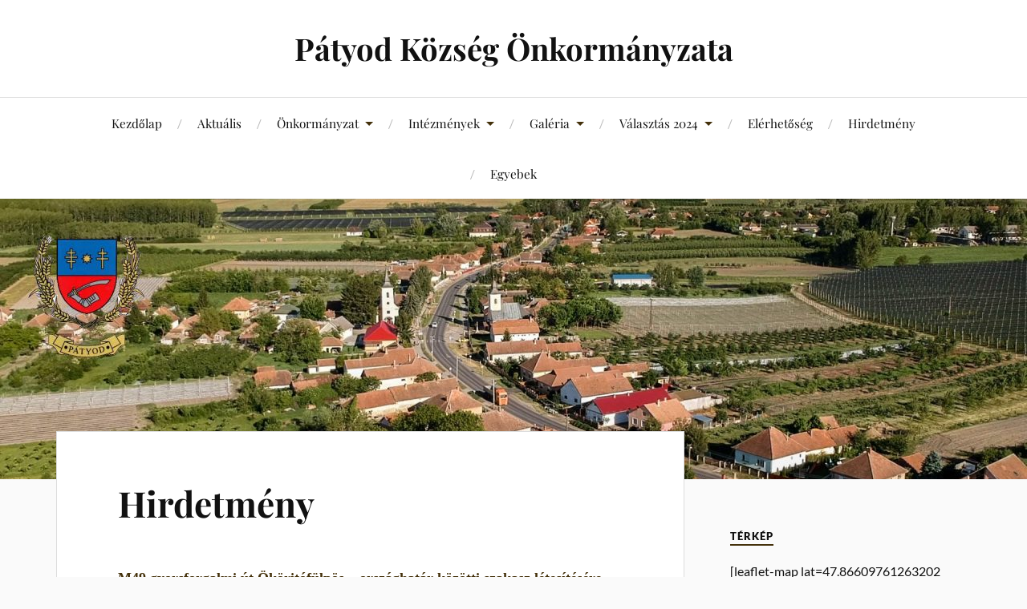

--- FILE ---
content_type: text/html; charset=UTF-8
request_url: https://patyod.hu/wp/hirdetmeny-2/
body_size: 42721
content:
<!DOCTYPE html>

<html class="no-js" lang="hu">

	<head profile="http://gmpg.org/xfn/11">

		<meta http-equiv="Content-Type" content="text/html; charset=UTF-8" />
		<meta name="viewport" content="width=device-width, initial-scale=1.0, maximum-scale=1.0, user-scalable=no" >

		<title>Hirdetmény &#8211; Pátyod Község Önkormányzata</title>
<meta name='robots' content='max-image-preview:large' />
<script>document.documentElement.className = document.documentElement.className.replace("no-js","js");</script>
<link rel="alternate" type="application/rss+xml" title="Pátyod Község Önkormányzata &raquo; hírcsatorna" href="https://patyod.hu/wp/feed/" />
<link rel="alternate" type="application/rss+xml" title="Pátyod Község Önkormányzata &raquo; hozzászólás hírcsatorna" href="https://patyod.hu/wp/comments/feed/" />
<script type="text/javascript">
window._wpemojiSettings = {"baseUrl":"https:\/\/s.w.org\/images\/core\/emoji\/14.0.0\/72x72\/","ext":".png","svgUrl":"https:\/\/s.w.org\/images\/core\/emoji\/14.0.0\/svg\/","svgExt":".svg","source":{"concatemoji":"https:\/\/patyod.hu\/wp\/wp-includes\/js\/wp-emoji-release.min.js?ver=6.2.8"}};
/*! This file is auto-generated */
!function(e,a,t){var n,r,o,i=a.createElement("canvas"),p=i.getContext&&i.getContext("2d");function s(e,t){p.clearRect(0,0,i.width,i.height),p.fillText(e,0,0);e=i.toDataURL();return p.clearRect(0,0,i.width,i.height),p.fillText(t,0,0),e===i.toDataURL()}function c(e){var t=a.createElement("script");t.src=e,t.defer=t.type="text/javascript",a.getElementsByTagName("head")[0].appendChild(t)}for(o=Array("flag","emoji"),t.supports={everything:!0,everythingExceptFlag:!0},r=0;r<o.length;r++)t.supports[o[r]]=function(e){if(p&&p.fillText)switch(p.textBaseline="top",p.font="600 32px Arial",e){case"flag":return s("\ud83c\udff3\ufe0f\u200d\u26a7\ufe0f","\ud83c\udff3\ufe0f\u200b\u26a7\ufe0f")?!1:!s("\ud83c\uddfa\ud83c\uddf3","\ud83c\uddfa\u200b\ud83c\uddf3")&&!s("\ud83c\udff4\udb40\udc67\udb40\udc62\udb40\udc65\udb40\udc6e\udb40\udc67\udb40\udc7f","\ud83c\udff4\u200b\udb40\udc67\u200b\udb40\udc62\u200b\udb40\udc65\u200b\udb40\udc6e\u200b\udb40\udc67\u200b\udb40\udc7f");case"emoji":return!s("\ud83e\udef1\ud83c\udffb\u200d\ud83e\udef2\ud83c\udfff","\ud83e\udef1\ud83c\udffb\u200b\ud83e\udef2\ud83c\udfff")}return!1}(o[r]),t.supports.everything=t.supports.everything&&t.supports[o[r]],"flag"!==o[r]&&(t.supports.everythingExceptFlag=t.supports.everythingExceptFlag&&t.supports[o[r]]);t.supports.everythingExceptFlag=t.supports.everythingExceptFlag&&!t.supports.flag,t.DOMReady=!1,t.readyCallback=function(){t.DOMReady=!0},t.supports.everything||(n=function(){t.readyCallback()},a.addEventListener?(a.addEventListener("DOMContentLoaded",n,!1),e.addEventListener("load",n,!1)):(e.attachEvent("onload",n),a.attachEvent("onreadystatechange",function(){"complete"===a.readyState&&t.readyCallback()})),(e=t.source||{}).concatemoji?c(e.concatemoji):e.wpemoji&&e.twemoji&&(c(e.twemoji),c(e.wpemoji)))}(window,document,window._wpemojiSettings);
</script>
<style type="text/css">
img.wp-smiley,
img.emoji {
	display: inline !important;
	border: none !important;
	box-shadow: none !important;
	height: 1em !important;
	width: 1em !important;
	margin: 0 0.07em !important;
	vertical-align: -0.1em !important;
	background: none !important;
	padding: 0 !important;
}
</style>
	<link rel='stylesheet' id='wp-block-library-css' href='https://patyod.hu/wp/wp-includes/css/dist/block-library/style.min.css?ver=6.2.8' type='text/css' media='all' />
<link rel='stylesheet' id='classic-theme-styles-css' href='https://patyod.hu/wp/wp-includes/css/classic-themes.min.css?ver=6.2.8' type='text/css' media='all' />
<style id='global-styles-inline-css' type='text/css'>
body{--wp--preset--color--black: #111;--wp--preset--color--cyan-bluish-gray: #abb8c3;--wp--preset--color--white: #fff;--wp--preset--color--pale-pink: #f78da7;--wp--preset--color--vivid-red: #cf2e2e;--wp--preset--color--luminous-vivid-orange: #ff6900;--wp--preset--color--luminous-vivid-amber: #fcb900;--wp--preset--color--light-green-cyan: #7bdcb5;--wp--preset--color--vivid-green-cyan: #00d084;--wp--preset--color--pale-cyan-blue: #8ed1fc;--wp--preset--color--vivid-cyan-blue: #0693e3;--wp--preset--color--vivid-purple: #9b51e0;--wp--preset--color--accent: #44310b;--wp--preset--color--dark-gray: #333;--wp--preset--color--medium-gray: #555;--wp--preset--color--light-gray: #777;--wp--preset--gradient--vivid-cyan-blue-to-vivid-purple: linear-gradient(135deg,rgba(6,147,227,1) 0%,rgb(155,81,224) 100%);--wp--preset--gradient--light-green-cyan-to-vivid-green-cyan: linear-gradient(135deg,rgb(122,220,180) 0%,rgb(0,208,130) 100%);--wp--preset--gradient--luminous-vivid-amber-to-luminous-vivid-orange: linear-gradient(135deg,rgba(252,185,0,1) 0%,rgba(255,105,0,1) 100%);--wp--preset--gradient--luminous-vivid-orange-to-vivid-red: linear-gradient(135deg,rgba(255,105,0,1) 0%,rgb(207,46,46) 100%);--wp--preset--gradient--very-light-gray-to-cyan-bluish-gray: linear-gradient(135deg,rgb(238,238,238) 0%,rgb(169,184,195) 100%);--wp--preset--gradient--cool-to-warm-spectrum: linear-gradient(135deg,rgb(74,234,220) 0%,rgb(151,120,209) 20%,rgb(207,42,186) 40%,rgb(238,44,130) 60%,rgb(251,105,98) 80%,rgb(254,248,76) 100%);--wp--preset--gradient--blush-light-purple: linear-gradient(135deg,rgb(255,206,236) 0%,rgb(152,150,240) 100%);--wp--preset--gradient--blush-bordeaux: linear-gradient(135deg,rgb(254,205,165) 0%,rgb(254,45,45) 50%,rgb(107,0,62) 100%);--wp--preset--gradient--luminous-dusk: linear-gradient(135deg,rgb(255,203,112) 0%,rgb(199,81,192) 50%,rgb(65,88,208) 100%);--wp--preset--gradient--pale-ocean: linear-gradient(135deg,rgb(255,245,203) 0%,rgb(182,227,212) 50%,rgb(51,167,181) 100%);--wp--preset--gradient--electric-grass: linear-gradient(135deg,rgb(202,248,128) 0%,rgb(113,206,126) 100%);--wp--preset--gradient--midnight: linear-gradient(135deg,rgb(2,3,129) 0%,rgb(40,116,252) 100%);--wp--preset--duotone--dark-grayscale: url('#wp-duotone-dark-grayscale');--wp--preset--duotone--grayscale: url('#wp-duotone-grayscale');--wp--preset--duotone--purple-yellow: url('#wp-duotone-purple-yellow');--wp--preset--duotone--blue-red: url('#wp-duotone-blue-red');--wp--preset--duotone--midnight: url('#wp-duotone-midnight');--wp--preset--duotone--magenta-yellow: url('#wp-duotone-magenta-yellow');--wp--preset--duotone--purple-green: url('#wp-duotone-purple-green');--wp--preset--duotone--blue-orange: url('#wp-duotone-blue-orange');--wp--preset--font-size--small: 16px;--wp--preset--font-size--medium: 20px;--wp--preset--font-size--large: 24px;--wp--preset--font-size--x-large: 42px;--wp--preset--font-size--normal: 18px;--wp--preset--font-size--larger: 27px;--wp--preset--spacing--20: 0.44rem;--wp--preset--spacing--30: 0.67rem;--wp--preset--spacing--40: 1rem;--wp--preset--spacing--50: 1.5rem;--wp--preset--spacing--60: 2.25rem;--wp--preset--spacing--70: 3.38rem;--wp--preset--spacing--80: 5.06rem;--wp--preset--shadow--natural: 6px 6px 9px rgba(0, 0, 0, 0.2);--wp--preset--shadow--deep: 12px 12px 50px rgba(0, 0, 0, 0.4);--wp--preset--shadow--sharp: 6px 6px 0px rgba(0, 0, 0, 0.2);--wp--preset--shadow--outlined: 6px 6px 0px -3px rgba(255, 255, 255, 1), 6px 6px rgba(0, 0, 0, 1);--wp--preset--shadow--crisp: 6px 6px 0px rgba(0, 0, 0, 1);}:where(.is-layout-flex){gap: 0.5em;}body .is-layout-flow > .alignleft{float: left;margin-inline-start: 0;margin-inline-end: 2em;}body .is-layout-flow > .alignright{float: right;margin-inline-start: 2em;margin-inline-end: 0;}body .is-layout-flow > .aligncenter{margin-left: auto !important;margin-right: auto !important;}body .is-layout-constrained > .alignleft{float: left;margin-inline-start: 0;margin-inline-end: 2em;}body .is-layout-constrained > .alignright{float: right;margin-inline-start: 2em;margin-inline-end: 0;}body .is-layout-constrained > .aligncenter{margin-left: auto !important;margin-right: auto !important;}body .is-layout-constrained > :where(:not(.alignleft):not(.alignright):not(.alignfull)){max-width: var(--wp--style--global--content-size);margin-left: auto !important;margin-right: auto !important;}body .is-layout-constrained > .alignwide{max-width: var(--wp--style--global--wide-size);}body .is-layout-flex{display: flex;}body .is-layout-flex{flex-wrap: wrap;align-items: center;}body .is-layout-flex > *{margin: 0;}:where(.wp-block-columns.is-layout-flex){gap: 2em;}.has-black-color{color: var(--wp--preset--color--black) !important;}.has-cyan-bluish-gray-color{color: var(--wp--preset--color--cyan-bluish-gray) !important;}.has-white-color{color: var(--wp--preset--color--white) !important;}.has-pale-pink-color{color: var(--wp--preset--color--pale-pink) !important;}.has-vivid-red-color{color: var(--wp--preset--color--vivid-red) !important;}.has-luminous-vivid-orange-color{color: var(--wp--preset--color--luminous-vivid-orange) !important;}.has-luminous-vivid-amber-color{color: var(--wp--preset--color--luminous-vivid-amber) !important;}.has-light-green-cyan-color{color: var(--wp--preset--color--light-green-cyan) !important;}.has-vivid-green-cyan-color{color: var(--wp--preset--color--vivid-green-cyan) !important;}.has-pale-cyan-blue-color{color: var(--wp--preset--color--pale-cyan-blue) !important;}.has-vivid-cyan-blue-color{color: var(--wp--preset--color--vivid-cyan-blue) !important;}.has-vivid-purple-color{color: var(--wp--preset--color--vivid-purple) !important;}.has-black-background-color{background-color: var(--wp--preset--color--black) !important;}.has-cyan-bluish-gray-background-color{background-color: var(--wp--preset--color--cyan-bluish-gray) !important;}.has-white-background-color{background-color: var(--wp--preset--color--white) !important;}.has-pale-pink-background-color{background-color: var(--wp--preset--color--pale-pink) !important;}.has-vivid-red-background-color{background-color: var(--wp--preset--color--vivid-red) !important;}.has-luminous-vivid-orange-background-color{background-color: var(--wp--preset--color--luminous-vivid-orange) !important;}.has-luminous-vivid-amber-background-color{background-color: var(--wp--preset--color--luminous-vivid-amber) !important;}.has-light-green-cyan-background-color{background-color: var(--wp--preset--color--light-green-cyan) !important;}.has-vivid-green-cyan-background-color{background-color: var(--wp--preset--color--vivid-green-cyan) !important;}.has-pale-cyan-blue-background-color{background-color: var(--wp--preset--color--pale-cyan-blue) !important;}.has-vivid-cyan-blue-background-color{background-color: var(--wp--preset--color--vivid-cyan-blue) !important;}.has-vivid-purple-background-color{background-color: var(--wp--preset--color--vivid-purple) !important;}.has-black-border-color{border-color: var(--wp--preset--color--black) !important;}.has-cyan-bluish-gray-border-color{border-color: var(--wp--preset--color--cyan-bluish-gray) !important;}.has-white-border-color{border-color: var(--wp--preset--color--white) !important;}.has-pale-pink-border-color{border-color: var(--wp--preset--color--pale-pink) !important;}.has-vivid-red-border-color{border-color: var(--wp--preset--color--vivid-red) !important;}.has-luminous-vivid-orange-border-color{border-color: var(--wp--preset--color--luminous-vivid-orange) !important;}.has-luminous-vivid-amber-border-color{border-color: var(--wp--preset--color--luminous-vivid-amber) !important;}.has-light-green-cyan-border-color{border-color: var(--wp--preset--color--light-green-cyan) !important;}.has-vivid-green-cyan-border-color{border-color: var(--wp--preset--color--vivid-green-cyan) !important;}.has-pale-cyan-blue-border-color{border-color: var(--wp--preset--color--pale-cyan-blue) !important;}.has-vivid-cyan-blue-border-color{border-color: var(--wp--preset--color--vivid-cyan-blue) !important;}.has-vivid-purple-border-color{border-color: var(--wp--preset--color--vivid-purple) !important;}.has-vivid-cyan-blue-to-vivid-purple-gradient-background{background: var(--wp--preset--gradient--vivid-cyan-blue-to-vivid-purple) !important;}.has-light-green-cyan-to-vivid-green-cyan-gradient-background{background: var(--wp--preset--gradient--light-green-cyan-to-vivid-green-cyan) !important;}.has-luminous-vivid-amber-to-luminous-vivid-orange-gradient-background{background: var(--wp--preset--gradient--luminous-vivid-amber-to-luminous-vivid-orange) !important;}.has-luminous-vivid-orange-to-vivid-red-gradient-background{background: var(--wp--preset--gradient--luminous-vivid-orange-to-vivid-red) !important;}.has-very-light-gray-to-cyan-bluish-gray-gradient-background{background: var(--wp--preset--gradient--very-light-gray-to-cyan-bluish-gray) !important;}.has-cool-to-warm-spectrum-gradient-background{background: var(--wp--preset--gradient--cool-to-warm-spectrum) !important;}.has-blush-light-purple-gradient-background{background: var(--wp--preset--gradient--blush-light-purple) !important;}.has-blush-bordeaux-gradient-background{background: var(--wp--preset--gradient--blush-bordeaux) !important;}.has-luminous-dusk-gradient-background{background: var(--wp--preset--gradient--luminous-dusk) !important;}.has-pale-ocean-gradient-background{background: var(--wp--preset--gradient--pale-ocean) !important;}.has-electric-grass-gradient-background{background: var(--wp--preset--gradient--electric-grass) !important;}.has-midnight-gradient-background{background: var(--wp--preset--gradient--midnight) !important;}.has-small-font-size{font-size: var(--wp--preset--font-size--small) !important;}.has-medium-font-size{font-size: var(--wp--preset--font-size--medium) !important;}.has-large-font-size{font-size: var(--wp--preset--font-size--large) !important;}.has-x-large-font-size{font-size: var(--wp--preset--font-size--x-large) !important;}
.wp-block-navigation a:where(:not(.wp-element-button)){color: inherit;}
:where(.wp-block-columns.is-layout-flex){gap: 2em;}
.wp-block-pullquote{font-size: 1.5em;line-height: 1.6;}
</style>
<link rel='stylesheet' id='lovecraft_googlefonts-css' href='https://patyod.hu/wp/wp-content/themes/lovecraft/assets/css/fonts.css?ver=6.2.8' type='text/css' media='all' />
<link rel='stylesheet' id='lovecraft_genericons-css' href='https://patyod.hu/wp/wp-content/themes/lovecraft/assets/css/genericons.min.css?ver=6.2.8' type='text/css' media='all' />
<link rel='stylesheet' id='lovecraft_style-css' href='https://patyod.hu/wp/wp-content/themes/lovecraft/style.css?ver=2.1.1' type='text/css' media='all' />
<script type='text/javascript' src='https://patyod.hu/wp/wp-includes/js/jquery/jquery.min.js?ver=3.6.4' id='jquery-core-js'></script>
<script type='text/javascript' src='https://patyod.hu/wp/wp-includes/js/jquery/jquery-migrate.min.js?ver=3.4.0' id='jquery-migrate-js'></script>
<script type='text/javascript' src='https://patyod.hu/wp/wp-content/themes/lovecraft/assets/js/doubletaptogo.min.js?ver=1' id='lovecraft_doubletap-js'></script>
<link rel="https://api.w.org/" href="https://patyod.hu/wp/wp-json/" /><link rel="alternate" type="application/json" href="https://patyod.hu/wp/wp-json/wp/v2/pages/311" /><link rel="EditURI" type="application/rsd+xml" title="RSD" href="https://patyod.hu/wp/xmlrpc.php?rsd" />
<link rel="wlwmanifest" type="application/wlwmanifest+xml" href="https://patyod.hu/wp/wp-includes/wlwmanifest.xml" />
<meta name="generator" content="WordPress 6.2.8" />
<link rel="canonical" href="https://patyod.hu/wp/hirdetmeny-2/" />
<link rel='shortlink' href='https://patyod.hu/wp/?p=311' />
<link rel="alternate" type="application/json+oembed" href="https://patyod.hu/wp/wp-json/oembed/1.0/embed?url=https%3A%2F%2Fpatyod.hu%2Fwp%2Fhirdetmeny-2%2F" />
<link rel="alternate" type="text/xml+oembed" href="https://patyod.hu/wp/wp-json/oembed/1.0/embed?url=https%3A%2F%2Fpatyod.hu%2Fwp%2Fhirdetmeny-2%2F&#038;format=xml" />
<!-- Customizer CSS --><style type="text/css">a { color:#44310b; }.blog-title a:hover { color:#44310b; }.main-menu li:hover > a, .main-menu li.focus > a { color:#44310b; }.main-menu > .menu-item-has-children > a:after { border-top-color:#44310b; }blockquote:after { color:#44310b; }button:hover, .button:hover, .faux-button:hover, .wp-block-button__link:hover, :root .wp-block-file__button:hover, input[type="button"]:hover, input[type="reset"]:hover, input[type="submit"]:hover { background-color:#44310b; }.is-style-outline .wp-block-button__link:hover, .wp-block-button__link.is-style-outline:hover { color:#44310b; }:root .has-accent-color { color:#44310b; }:root .has-accent-background-color { background-color:#44310b; }.post-tags a:hover { background-color:#44310b; }.post-tags a:hover:before { border-right-color:#44310b; }.post-content .page-links a:hover { background-color:#44310b; }.post-navigation h4 a:hover { color:#44310b; }.comments-title-link a { color:#44310b; }.comments .pingbacks li a:hover { color:#44310b; }.comment-header h4 a:hover { color:#44310b; }.bypostauthor .comment-author-icon { background-color:#44310b; }.form-submit #submit:hover { background-color:#44310b; }.comments-nav a:hover { color:#44310b; }.pingbacks-title { border-bottom-color:#44310b; }.archive-navigation a:hover { color:#44310b; }.widget-title { border-bottom-color:#44310b; }.widget-content .textwidget a:hover { color:#44310b; }.widget_archive li a:hover { color:#44310b; }.widget_categories li a:hover { color:#44310b; }.widget_meta li a:hover { color:#44310b; }.widget_nav_menu li a:hover { color:#44310b; }.widget_rss .widget-content ul a.rsswidget:hover { color:#44310b; }#wp-calendar thead th { color:#44310b; }#wp-calendar tfoot a:hover { color:#44310b; }.widget .tagcloud a:hover { background-color:#44310b; }.widget .tagcloud a:hover:before { border-right-color:#44310b; }.footer .widget .tagcloud a:hover { background-color:#44310b; }.footer .widget .tagcloud a:hover:before { border-right-color:#44310b; }.credits .sep { color:#44310b; }.credits a:hover { color:#44310b; }.nav-toggle.active .bar { background-color:#44310b; }.search-toggle.active .genericon { color:#44310b; }.mobile-menu .current-menu-item:before { color:#44310b; }.mobile-menu .current_page_item:before { color:#44310b; }</style><!--/Customizer CSS-->
	</head>

	<body class="page-template-default page page-id-311">

		<svg xmlns="http://www.w3.org/2000/svg" viewBox="0 0 0 0" width="0" height="0" focusable="false" role="none" style="visibility: hidden; position: absolute; left: -9999px; overflow: hidden;" ><defs><filter id="wp-duotone-dark-grayscale"><feColorMatrix color-interpolation-filters="sRGB" type="matrix" values=" .299 .587 .114 0 0 .299 .587 .114 0 0 .299 .587 .114 0 0 .299 .587 .114 0 0 " /><feComponentTransfer color-interpolation-filters="sRGB" ><feFuncR type="table" tableValues="0 0.49803921568627" /><feFuncG type="table" tableValues="0 0.49803921568627" /><feFuncB type="table" tableValues="0 0.49803921568627" /><feFuncA type="table" tableValues="1 1" /></feComponentTransfer><feComposite in2="SourceGraphic" operator="in" /></filter></defs></svg><svg xmlns="http://www.w3.org/2000/svg" viewBox="0 0 0 0" width="0" height="0" focusable="false" role="none" style="visibility: hidden; position: absolute; left: -9999px; overflow: hidden;" ><defs><filter id="wp-duotone-grayscale"><feColorMatrix color-interpolation-filters="sRGB" type="matrix" values=" .299 .587 .114 0 0 .299 .587 .114 0 0 .299 .587 .114 0 0 .299 .587 .114 0 0 " /><feComponentTransfer color-interpolation-filters="sRGB" ><feFuncR type="table" tableValues="0 1" /><feFuncG type="table" tableValues="0 1" /><feFuncB type="table" tableValues="0 1" /><feFuncA type="table" tableValues="1 1" /></feComponentTransfer><feComposite in2="SourceGraphic" operator="in" /></filter></defs></svg><svg xmlns="http://www.w3.org/2000/svg" viewBox="0 0 0 0" width="0" height="0" focusable="false" role="none" style="visibility: hidden; position: absolute; left: -9999px; overflow: hidden;" ><defs><filter id="wp-duotone-purple-yellow"><feColorMatrix color-interpolation-filters="sRGB" type="matrix" values=" .299 .587 .114 0 0 .299 .587 .114 0 0 .299 .587 .114 0 0 .299 .587 .114 0 0 " /><feComponentTransfer color-interpolation-filters="sRGB" ><feFuncR type="table" tableValues="0.54901960784314 0.98823529411765" /><feFuncG type="table" tableValues="0 1" /><feFuncB type="table" tableValues="0.71764705882353 0.25490196078431" /><feFuncA type="table" tableValues="1 1" /></feComponentTransfer><feComposite in2="SourceGraphic" operator="in" /></filter></defs></svg><svg xmlns="http://www.w3.org/2000/svg" viewBox="0 0 0 0" width="0" height="0" focusable="false" role="none" style="visibility: hidden; position: absolute; left: -9999px; overflow: hidden;" ><defs><filter id="wp-duotone-blue-red"><feColorMatrix color-interpolation-filters="sRGB" type="matrix" values=" .299 .587 .114 0 0 .299 .587 .114 0 0 .299 .587 .114 0 0 .299 .587 .114 0 0 " /><feComponentTransfer color-interpolation-filters="sRGB" ><feFuncR type="table" tableValues="0 1" /><feFuncG type="table" tableValues="0 0.27843137254902" /><feFuncB type="table" tableValues="0.5921568627451 0.27843137254902" /><feFuncA type="table" tableValues="1 1" /></feComponentTransfer><feComposite in2="SourceGraphic" operator="in" /></filter></defs></svg><svg xmlns="http://www.w3.org/2000/svg" viewBox="0 0 0 0" width="0" height="0" focusable="false" role="none" style="visibility: hidden; position: absolute; left: -9999px; overflow: hidden;" ><defs><filter id="wp-duotone-midnight"><feColorMatrix color-interpolation-filters="sRGB" type="matrix" values=" .299 .587 .114 0 0 .299 .587 .114 0 0 .299 .587 .114 0 0 .299 .587 .114 0 0 " /><feComponentTransfer color-interpolation-filters="sRGB" ><feFuncR type="table" tableValues="0 0" /><feFuncG type="table" tableValues="0 0.64705882352941" /><feFuncB type="table" tableValues="0 1" /><feFuncA type="table" tableValues="1 1" /></feComponentTransfer><feComposite in2="SourceGraphic" operator="in" /></filter></defs></svg><svg xmlns="http://www.w3.org/2000/svg" viewBox="0 0 0 0" width="0" height="0" focusable="false" role="none" style="visibility: hidden; position: absolute; left: -9999px; overflow: hidden;" ><defs><filter id="wp-duotone-magenta-yellow"><feColorMatrix color-interpolation-filters="sRGB" type="matrix" values=" .299 .587 .114 0 0 .299 .587 .114 0 0 .299 .587 .114 0 0 .299 .587 .114 0 0 " /><feComponentTransfer color-interpolation-filters="sRGB" ><feFuncR type="table" tableValues="0.78039215686275 1" /><feFuncG type="table" tableValues="0 0.94901960784314" /><feFuncB type="table" tableValues="0.35294117647059 0.47058823529412" /><feFuncA type="table" tableValues="1 1" /></feComponentTransfer><feComposite in2="SourceGraphic" operator="in" /></filter></defs></svg><svg xmlns="http://www.w3.org/2000/svg" viewBox="0 0 0 0" width="0" height="0" focusable="false" role="none" style="visibility: hidden; position: absolute; left: -9999px; overflow: hidden;" ><defs><filter id="wp-duotone-purple-green"><feColorMatrix color-interpolation-filters="sRGB" type="matrix" values=" .299 .587 .114 0 0 .299 .587 .114 0 0 .299 .587 .114 0 0 .299 .587 .114 0 0 " /><feComponentTransfer color-interpolation-filters="sRGB" ><feFuncR type="table" tableValues="0.65098039215686 0.40392156862745" /><feFuncG type="table" tableValues="0 1" /><feFuncB type="table" tableValues="0.44705882352941 0.4" /><feFuncA type="table" tableValues="1 1" /></feComponentTransfer><feComposite in2="SourceGraphic" operator="in" /></filter></defs></svg><svg xmlns="http://www.w3.org/2000/svg" viewBox="0 0 0 0" width="0" height="0" focusable="false" role="none" style="visibility: hidden; position: absolute; left: -9999px; overflow: hidden;" ><defs><filter id="wp-duotone-blue-orange"><feColorMatrix color-interpolation-filters="sRGB" type="matrix" values=" .299 .587 .114 0 0 .299 .587 .114 0 0 .299 .587 .114 0 0 .299 .587 .114 0 0 " /><feComponentTransfer color-interpolation-filters="sRGB" ><feFuncR type="table" tableValues="0.098039215686275 1" /><feFuncG type="table" tableValues="0 0.66274509803922" /><feFuncB type="table" tableValues="0.84705882352941 0.41960784313725" /><feFuncA type="table" tableValues="1 1" /></feComponentTransfer><feComposite in2="SourceGraphic" operator="in" /></filter></defs></svg>
		<a class="skip-link button" href="#site-content">Ugrás a tartalomhoz</a>

		<header class="header-wrapper">

			<div class="header section bg-white small-padding">

				<div class="section-inner group">

					
						<div class="blog-title">
							<a href="https://patyod.hu/wp" rel="home">Pátyod Község Önkormányzata</a>
						</div>
					
											
					
				</div><!-- .section-inner -->

			</div><!-- .header -->

			<div class="toggles group">

				<button type="button" class="nav-toggle toggle">
					<div class="bar"></div>
					<div class="bar"></div>
					<div class="bar"></div>
					<span class="screen-reader-text">Váltás a mobil menüre</span>
				</button>

				<button type="button" class="search-toggle toggle">
					<div class="genericon genericon-search"></div>
					<span class="screen-reader-text">Használja a keresés mezőt</span>
				</button>

			</div><!-- .toggles -->

		</header><!-- .header-wrapper -->

		<div class="navigation bg-white no-padding">

			<div class="section-inner group">

				<ul class="mobile-menu">

					<li id="menu-item-8" class="menu-item menu-item-type-custom menu-item-object-custom menu-item-home menu-item-8"><a href="http://patyod.hu/wp/">Kezdőlap</a></li>
<li id="menu-item-236" class="menu-item menu-item-type-post_type menu-item-object-page menu-item-236"><a href="https://patyod.hu/wp/aktualis2/">Aktuális</a></li>
<li id="menu-item-34" class="menu-item menu-item-type-post_type menu-item-object-page menu-item-has-children menu-item-34"><a href="https://patyod.hu/wp/onkormanyzat/">Önkormányzat</a>
<ul class="sub-menu">
	<li id="menu-item-414" class="menu-item menu-item-type-post_type menu-item-object-page menu-item-414"><a href="https://patyod.hu/wp/jegyzokonyvek/">Jegyzőkönyvek</a></li>
	<li id="menu-item-250" class="menu-item menu-item-type-post_type menu-item-object-page menu-item-250"><a href="https://patyod.hu/wp/kepviselo-testulet/">Képviselő-testület</a></li>
	<li id="menu-item-47" class="menu-item menu-item-type-custom menu-item-object-custom menu-item-47"><a href="http://www.njt.hu/njt.php?onkormanyzati_rendeletek">Rendeletek, határozatok</a></li>
	<li id="menu-item-86" class="menu-item menu-item-type-post_type menu-item-object-page menu-item-86"><a href="https://patyod.hu/wp/palyazatok/">Pályázatok</a></li>
	<li id="menu-item-359" class="menu-item menu-item-type-post_type menu-item-object-page menu-item-359"><a href="https://patyod.hu/wp/nyomtatvanyok/">Nyomtatványok</a></li>
	<li id="menu-item-410" class="menu-item menu-item-type-post_type menu-item-object-page menu-item-410"><a href="https://patyod.hu/wp/falugondnoki-busz-beszerzese-patyod-telepulesen/">„Falugondnoki busz beszerzése Pátyod településen”</a></li>
	<li id="menu-item-575" class="menu-item menu-item-type-post_type menu-item-object-page menu-item-575"><a href="https://patyod.hu/wp/ivoviz-szolgaltato-elerese/">Ivóvíz szolgáltató elérése</a></li>
	<li id="menu-item-606" class="menu-item menu-item-type-post_type menu-item-object-page menu-item-606"><a href="https://patyod.hu/wp/karrier/">Karrier</a></li>
</ul>
</li>
<li id="menu-item-85" class="menu-item menu-item-type-post_type menu-item-object-page menu-item-has-children menu-item-85"><a href="https://patyod.hu/wp/intezmenyek/">Intézmények</a>
<ul class="sub-menu">
	<li id="menu-item-89" class="menu-item menu-item-type-post_type menu-item-object-post menu-item-89"><a href="https://patyod.hu/wp/2020/04/16/iskola/">Iskola</a></li>
	<li id="menu-item-88" class="menu-item menu-item-type-post_type menu-item-object-post menu-item-88"><a href="https://patyod.hu/wp/2020/04/16/ovoda/">Óvoda</a></li>
	<li id="menu-item-243" class="menu-item menu-item-type-post_type menu-item-object-page menu-item-243"><a href="https://patyod.hu/wp/orvosi-rendelo/">Orvosi Rendelő</a></li>
</ul>
</li>
<li id="menu-item-81" class="menu-item menu-item-type-post_type menu-item-object-page menu-item-has-children menu-item-81"><a href="https://patyod.hu/wp/5t435432/">Galéria</a>
<ul class="sub-menu">
	<li id="menu-item-211" class="menu-item menu-item-type-post_type menu-item-object-page menu-item-211"><a href="https://patyod.hu/wp/marcius-15/">Március 15</a></li>
	<li id="menu-item-141" class="menu-item menu-item-type-post_type menu-item-object-page menu-item-141"><a href="https://patyod.hu/wp/jotekonysagi-bal-2020/">Jótékonysági Bál 2020</a></li>
	<li id="menu-item-207" class="menu-item menu-item-type-post_type menu-item-object-page menu-item-207"><a href="https://patyod.hu/wp/mikulas/">Mikulás</a></li>
	<li id="menu-item-208" class="menu-item menu-item-type-post_type menu-item-object-page menu-item-208"><a href="https://patyod.hu/wp/disznovagas/">Disznóvágás</a></li>
	<li id="menu-item-202" class="menu-item menu-item-type-post_type menu-item-object-page menu-item-202"><a href="https://patyod.hu/wp/kirandulas/">Kirándulás</a></li>
</ul>
</li>
<li id="menu-item-578" class="menu-item menu-item-type-post_type menu-item-object-page menu-item-has-children menu-item-578"><a href="https://patyod.hu/wp/valasztas-2024/">Választás 2024</a>
<ul class="sub-menu">
	<li id="menu-item-591" class="menu-item menu-item-type-post_type menu-item-object-page menu-item-has-children menu-item-591"><a href="https://patyod.hu/wp/valasztasi-szervek/">Választási szervek</a>
	<ul class="sub-menu">
		<li id="menu-item-596" class="menu-item menu-item-type-post_type menu-item-object-page menu-item-596"><a href="https://patyod.hu/wp/valasztasi-ugyek/">Választási bizottság</a></li>
	</ul>
</li>
	<li id="menu-item-593" class="menu-item menu-item-type-custom menu-item-object-custom menu-item-593"><a href="https://www.valasztas.hu/ugyintezes">Választási ügyintézés</a></li>
	<li id="menu-item-589" class="menu-item menu-item-type-post_type menu-item-object-page menu-item-has-children menu-item-589"><a href="https://patyod.hu/wp/2024-evi-altalanos-valasztasok/">2024. Évi általános választások</a>
	<ul class="sub-menu">
		<li id="menu-item-599" class="menu-item menu-item-type-custom menu-item-object-custom menu-item-has-children menu-item-599"><a href="https://www.valasztas.hu/jelolteknek">Jelölteknek</a>
		<ul class="sub-menu">
			<li id="menu-item-600" class="menu-item menu-item-type-custom menu-item-object-custom menu-item-600"><a href="https://patyod.hu/dokumentumok/Ko%cc%88zleme%cc%81ny%20aja%cc%81nla%cc%81ssza%cc%81mok%20mega%cc%81llapi%cc%81ta%cc%81sa%cc%81ro%cc%81l_Pa%cc%81tyod.pdf">Közlemény ajánlásszámok megállapításáról</a></li>
		</ul>
</li>
		<li id="menu-item-610" class="menu-item menu-item-type-post_type menu-item-object-page menu-item-610"><a href="https://patyod.hu/wp/valasztasi-bizottsagi-hatarozatok/">Választási bizottsági határozatok</a></li>
		<li id="menu-item-603" class="menu-item menu-item-type-post_type menu-item-object-page menu-item-603"><a href="https://patyod.hu/wp/letoltheto-dokumentumok-valasztas-2024/">Letölthető dokumentumok – választás 2024</a></li>
	</ul>
</li>
	<li id="menu-item-588" class="menu-item menu-item-type-post_type menu-item-object-page menu-item-588"><a href="https://patyod.hu/wp/korabbi-valasztasok/">Korábbi választások</a></li>
</ul>
</li>
<li id="menu-item-31" class="menu-item menu-item-type-post_type menu-item-object-post menu-item-31"><a href="https://patyod.hu/wp/2020/04/16/elerhetoseg/">Elérhetőség</a></li>
<li id="menu-item-314" class="menu-item menu-item-type-post_type menu-item-object-page current-menu-item page_item page-item-311 current_page_item menu-item-314"><a href="https://patyod.hu/wp/hirdetmeny-2/" aria-current="page">Hirdetmény</a></li>
<li id="menu-item-346" class="menu-item menu-item-type-post_type menu-item-object-page menu-item-346"><a href="https://patyod.hu/wp/egyebek/">Egyebek</a></li>

				</ul>

				<div class="mobile-search">
					
<form method="get" class="search-form" id="search-form-6961ffa1c05e3" action="https://patyod.hu/wp/">
	<input type="search" class="search-field" placeholder="Keresés" name="s" id="s-6961ffa1c0619" />
	<button type="submit" class="search-button"><div class="genericon genericon-search"></div><span class="screen-reader-text">Keresés</span></button>
</form>
				</div><!-- .mobile-search -->

				<ul class="main-menu">

					<li class="menu-item menu-item-type-custom menu-item-object-custom menu-item-home menu-item-8"><a href="http://patyod.hu/wp/">Kezdőlap</a></li>
<li class="menu-item menu-item-type-post_type menu-item-object-page menu-item-236"><a href="https://patyod.hu/wp/aktualis2/">Aktuális</a></li>
<li class="menu-item menu-item-type-post_type menu-item-object-page menu-item-has-children menu-item-34"><a href="https://patyod.hu/wp/onkormanyzat/">Önkormányzat</a>
<ul class="sub-menu">
	<li class="menu-item menu-item-type-post_type menu-item-object-page menu-item-414"><a href="https://patyod.hu/wp/jegyzokonyvek/">Jegyzőkönyvek</a></li>
	<li class="menu-item menu-item-type-post_type menu-item-object-page menu-item-250"><a href="https://patyod.hu/wp/kepviselo-testulet/">Képviselő-testület</a></li>
	<li class="menu-item menu-item-type-custom menu-item-object-custom menu-item-47"><a href="http://www.njt.hu/njt.php?onkormanyzati_rendeletek">Rendeletek, határozatok</a></li>
	<li class="menu-item menu-item-type-post_type menu-item-object-page menu-item-86"><a href="https://patyod.hu/wp/palyazatok/">Pályázatok</a></li>
	<li class="menu-item menu-item-type-post_type menu-item-object-page menu-item-359"><a href="https://patyod.hu/wp/nyomtatvanyok/">Nyomtatványok</a></li>
	<li class="menu-item menu-item-type-post_type menu-item-object-page menu-item-410"><a href="https://patyod.hu/wp/falugondnoki-busz-beszerzese-patyod-telepulesen/">„Falugondnoki busz beszerzése Pátyod településen”</a></li>
	<li class="menu-item menu-item-type-post_type menu-item-object-page menu-item-575"><a href="https://patyod.hu/wp/ivoviz-szolgaltato-elerese/">Ivóvíz szolgáltató elérése</a></li>
	<li class="menu-item menu-item-type-post_type menu-item-object-page menu-item-606"><a href="https://patyod.hu/wp/karrier/">Karrier</a></li>
</ul>
</li>
<li class="menu-item menu-item-type-post_type menu-item-object-page menu-item-has-children menu-item-85"><a href="https://patyod.hu/wp/intezmenyek/">Intézmények</a>
<ul class="sub-menu">
	<li class="menu-item menu-item-type-post_type menu-item-object-post menu-item-89"><a href="https://patyod.hu/wp/2020/04/16/iskola/">Iskola</a></li>
	<li class="menu-item menu-item-type-post_type menu-item-object-post menu-item-88"><a href="https://patyod.hu/wp/2020/04/16/ovoda/">Óvoda</a></li>
	<li class="menu-item menu-item-type-post_type menu-item-object-page menu-item-243"><a href="https://patyod.hu/wp/orvosi-rendelo/">Orvosi Rendelő</a></li>
</ul>
</li>
<li class="menu-item menu-item-type-post_type menu-item-object-page menu-item-has-children menu-item-81"><a href="https://patyod.hu/wp/5t435432/">Galéria</a>
<ul class="sub-menu">
	<li class="menu-item menu-item-type-post_type menu-item-object-page menu-item-211"><a href="https://patyod.hu/wp/marcius-15/">Március 15</a></li>
	<li class="menu-item menu-item-type-post_type menu-item-object-page menu-item-141"><a href="https://patyod.hu/wp/jotekonysagi-bal-2020/">Jótékonysági Bál 2020</a></li>
	<li class="menu-item menu-item-type-post_type menu-item-object-page menu-item-207"><a href="https://patyod.hu/wp/mikulas/">Mikulás</a></li>
	<li class="menu-item menu-item-type-post_type menu-item-object-page menu-item-208"><a href="https://patyod.hu/wp/disznovagas/">Disznóvágás</a></li>
	<li class="menu-item menu-item-type-post_type menu-item-object-page menu-item-202"><a href="https://patyod.hu/wp/kirandulas/">Kirándulás</a></li>
</ul>
</li>
<li class="menu-item menu-item-type-post_type menu-item-object-page menu-item-has-children menu-item-578"><a href="https://patyod.hu/wp/valasztas-2024/">Választás 2024</a>
<ul class="sub-menu">
	<li class="menu-item menu-item-type-post_type menu-item-object-page menu-item-has-children menu-item-591"><a href="https://patyod.hu/wp/valasztasi-szervek/">Választási szervek</a>
	<ul class="sub-menu">
		<li class="menu-item menu-item-type-post_type menu-item-object-page menu-item-596"><a href="https://patyod.hu/wp/valasztasi-ugyek/">Választási bizottság</a></li>
	</ul>
</li>
	<li class="menu-item menu-item-type-custom menu-item-object-custom menu-item-593"><a href="https://www.valasztas.hu/ugyintezes">Választási ügyintézés</a></li>
	<li class="menu-item menu-item-type-post_type menu-item-object-page menu-item-has-children menu-item-589"><a href="https://patyod.hu/wp/2024-evi-altalanos-valasztasok/">2024. Évi általános választások</a>
	<ul class="sub-menu">
		<li class="menu-item menu-item-type-custom menu-item-object-custom menu-item-has-children menu-item-599"><a href="https://www.valasztas.hu/jelolteknek">Jelölteknek</a>
		<ul class="sub-menu">
			<li class="menu-item menu-item-type-custom menu-item-object-custom menu-item-600"><a href="https://patyod.hu/dokumentumok/Ko%cc%88zleme%cc%81ny%20aja%cc%81nla%cc%81ssza%cc%81mok%20mega%cc%81llapi%cc%81ta%cc%81sa%cc%81ro%cc%81l_Pa%cc%81tyod.pdf">Közlemény ajánlásszámok megállapításáról</a></li>
		</ul>
</li>
		<li class="menu-item menu-item-type-post_type menu-item-object-page menu-item-610"><a href="https://patyod.hu/wp/valasztasi-bizottsagi-hatarozatok/">Választási bizottsági határozatok</a></li>
		<li class="menu-item menu-item-type-post_type menu-item-object-page menu-item-603"><a href="https://patyod.hu/wp/letoltheto-dokumentumok-valasztas-2024/">Letölthető dokumentumok – választás 2024</a></li>
	</ul>
</li>
	<li class="menu-item menu-item-type-post_type menu-item-object-page menu-item-588"><a href="https://patyod.hu/wp/korabbi-valasztasok/">Korábbi választások</a></li>
</ul>
</li>
<li class="menu-item menu-item-type-post_type menu-item-object-post menu-item-31"><a href="https://patyod.hu/wp/2020/04/16/elerhetoseg/">Elérhetőség</a></li>
<li class="menu-item menu-item-type-post_type menu-item-object-page current-menu-item page_item page-item-311 current_page_item menu-item-314"><a href="https://patyod.hu/wp/hirdetmeny-2/" aria-current="page">Hirdetmény</a></li>
<li class="menu-item menu-item-type-post_type menu-item-object-page menu-item-346"><a href="https://patyod.hu/wp/egyebek/">Egyebek</a></li>

				</ul><!-- .main-menu -->

			</div><!-- .section-inner -->

		</div><!-- .navigation -->

		
			<figure class="header-image bg-image" style="background-image: url( https://patyod.hu/wp/wp-content/uploads/2020/05/cropped-kepkocka-0000072.jpg );">
				<img src="https://patyod.hu/wp/wp-content/uploads/2020/05/cropped-kepkocka-0000072.jpg" />
			</figure>

		
		<main id="site-content">
<div class="wrapper section">

	<div class="section-inner group">

		<div class="content">

			
					<article id="post-311" class="post single post-311 page type-page status-publish hentry">

						<div class="post-inner">

							<div class="post-header">

								<h1 class="post-title"><a href="https://patyod.hu/wp/hirdetmeny-2/">Hirdetmény</a></h1>

								
							</div><!-- .post-header -->

							
								<div class="post-content entry-content">

									
<p><strong><a href="https://patyod.hu/dokumentumok/pe-ktfo-546-5-2022-BL_alairt.pdf" target="_blank" rel="noreferrer noopener">M49 gyorsforgalmi út Ököritófülpös &#8211; országhatár közötti szakasz létesítésére kiadott környezetvédelmi engedély módosítási eljárása (PE/KTFO/546/2022.)</a></strong></p>

								</div><!-- .post-content -->

								
						</div><!-- .post-inner -->

						
					</article><!-- .post -->

					
		</div><!-- .content -->

					<aside class="sidebar">

	<div id="text-2" class="widget widget_text"><div class="widget-content"><h3 class="widget-title">Térkép</h3>			<div class="textwidget"><p>[leaflet-map lat=47.86609761263202 lng=22.622866630554203 zoom=14]</p>
<p>[leaflet-marker lat=47.86613072147788 lng=22.621825933456424]</p>
</div>
		</div></div><div id="media_image-2" class="widget widget_media_image"><div class="widget-content"><a href="http://patyod.hu/wp/magyar-falu-program-palyazat/"><img width="300" height="216" src="https://patyod.hu/wp/wp-content/uploads/2020/12/mfp_logo-300x216.jpg" class="image wp-image-301  attachment-medium size-medium" alt="" decoding="async" loading="lazy" style="max-width: 100%; height: auto;" srcset="https://patyod.hu/wp/wp-content/uploads/2020/12/mfp_logo-300x216.jpg 300w, https://patyod.hu/wp/wp-content/uploads/2020/12/mfp_logo.jpg 732w" sizes="(max-width: 300px) 100vw, 300px" /></a></div></div><div id="calendar-4" class="widget widget_calendar"><div class="widget-content"><h3 class="widget-title">Naptár</h3><div id="calendar_wrap" class="calendar_wrap"><table id="wp-calendar" class="wp-calendar-table">
	<caption>2026. január</caption>
	<thead>
	<tr>
		<th scope="col" title="hétfő">h</th>
		<th scope="col" title="kedd">K</th>
		<th scope="col" title="szerda">s</th>
		<th scope="col" title="csütörtök">c</th>
		<th scope="col" title="péntek">p</th>
		<th scope="col" title="szombat">s</th>
		<th scope="col" title="vasárnap">v</th>
	</tr>
	</thead>
	<tbody>
	<tr>
		<td colspan="3" class="pad">&nbsp;</td><td>1</td><td>2</td><td>3</td><td>4</td>
	</tr>
	<tr>
		<td>5</td><td>6</td><td>7</td><td>8</td><td>9</td><td id="today">10</td><td>11</td>
	</tr>
	<tr>
		<td>12</td><td>13</td><td>14</td><td>15</td><td>16</td><td>17</td><td>18</td>
	</tr>
	<tr>
		<td>19</td><td>20</td><td>21</td><td>22</td><td>23</td><td>24</td><td>25</td>
	</tr>
	<tr>
		<td>26</td><td>27</td><td>28</td><td>29</td><td>30</td><td>31</td>
		<td class="pad" colspan="1">&nbsp;</td>
	</tr>
	</tbody>
	</table><nav aria-label="Előző és következő hónapok" class="wp-calendar-nav">
		<span class="wp-calendar-nav-prev"><a href="https://patyod.hu/wp/2021/05/">&laquo; máj</a></span>
		<span class="pad">&nbsp;</span>
		<span class="wp-calendar-nav-next">&nbsp;</span>
	</nav></div></div></div>
</aside><!-- .sidebar -->
		
	</div><!-- .section-inner -->

</div><!-- .wrapper -->

		</main><!-- #site-content -->

		
		<div class="credits section bg-dark">

			<div class="credits-inner section-inner">

				<p class="powered-by">Köszönjük  <a href="https://www.wordpress.org">WordPress</a> <span class="sep">&amp;</span> <span class="theme-by">A sablon szerzője:  <a href="https://andersnoren.se">Anders Nor&eacute;n</a></span></p>

			</div><!-- .section-inner -->

		</div><!-- .credits.section -->

		<script type='text/javascript' src='https://patyod.hu/wp/wp-content/themes/lovecraft/assets/js/global.js?ver=2.1.1' id='lovecraft_global-js'></script>

	</body>
</html>
